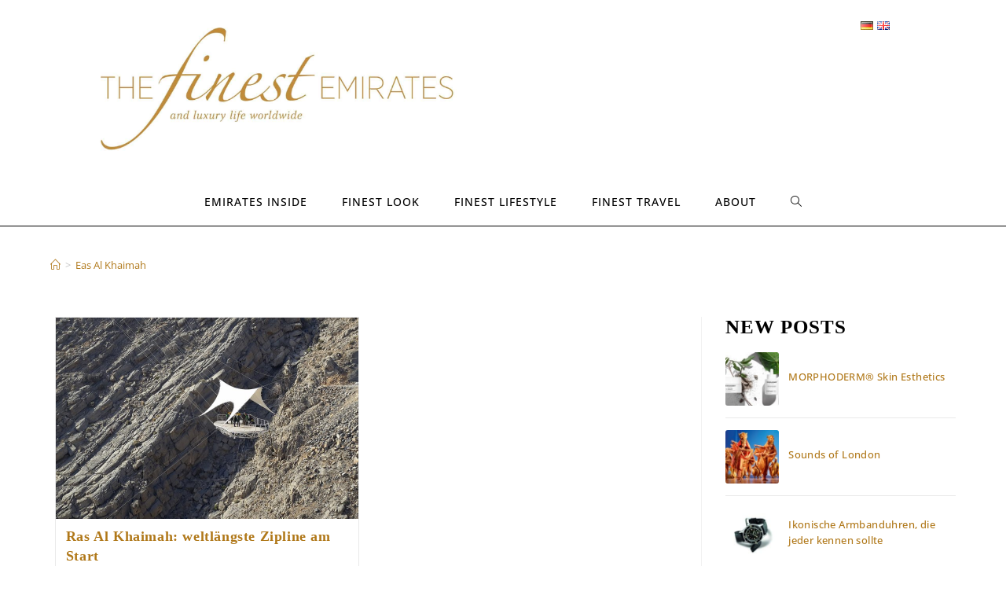

--- FILE ---
content_type: text/html; charset=UTF-8
request_url: https://thefinestemirates.com/de/tag/eas-al-khaimah/
body_size: 15920
content:
<!DOCTYPE html>
<html class="html" lang="de-DE">

<head>
	<meta charset="UTF-8">
	<link rel="profile" href="https://gmpg.org/xfn/11">

	<meta name='robots' content='index, follow, max-image-preview:large, max-snippet:-1, max-video-preview:-1' />

		<!-- Meta Tag Manager -->
		<meta name="author" content="The finest Emirates, DietzSchmitt Media GbR" />
		<meta name="google-site-verification" content="KCoMEGQkHE6pOR91szVJcoGyEkkaWxjv9OYAvB9z4e0" />
		<!-- / Meta Tag Manager -->
<meta name="viewport" content="width=device-width, initial-scale=1">
	<!-- This site is optimized with the Yoast SEO plugin v22.0 - https://yoast.com/wordpress/plugins/seo/ -->
	<title>Eas Al Khaimah Archive - The finest Emirates | Luxus-Magazin: Lifestyle &amp; Travel</title>
	<link rel="canonical" href="https://thefinestemirates.com/de/tag/eas-al-khaimah/" />
	<meta property="og:locale" content="de_DE" />
	<meta property="og:type" content="article" />
	<meta property="og:title" content="Eas Al Khaimah Archive - The finest Emirates | Luxus-Magazin: Lifestyle &amp; Travel" />
	<meta property="og:url" content="https://thefinestemirates.com/de/tag/eas-al-khaimah/" />
	<meta property="og:site_name" content="The finest Emirates | Luxus-Magazin: Lifestyle &amp; Travel" />
	<meta name="twitter:card" content="summary_large_image" />
	<script type="application/ld+json" class="yoast-schema-graph">{"@context":"https://schema.org","@graph":[{"@type":"CollectionPage","@id":"https://thefinestemirates.com/de/tag/eas-al-khaimah/","url":"https://thefinestemirates.com/de/tag/eas-al-khaimah/","name":"Eas Al Khaimah Archive - The finest Emirates | Luxus-Magazin: Lifestyle &amp; Travel","isPartOf":{"@id":"https://thefinestemirates.com/de/the-finest-emirates/#website"},"primaryImageOfPage":{"@id":"https://thefinestemirates.com/de/tag/eas-al-khaimah/#primaryimage"},"image":{"@id":"https://thefinestemirates.com/de/tag/eas-al-khaimah/#primaryimage"},"thumbnailUrl":"https://thefinestemirates.com/wp-content/uploads/2018/02/RAK-Zipline-2-e1517587199651.jpg","breadcrumb":{"@id":"https://thefinestemirates.com/de/tag/eas-al-khaimah/#breadcrumb"},"inLanguage":"de-DE"},{"@type":"ImageObject","inLanguage":"de-DE","@id":"https://thefinestemirates.com/de/tag/eas-al-khaimah/#primaryimage","url":"https://thefinestemirates.com/wp-content/uploads/2018/02/RAK-Zipline-2-e1517587199651.jpg","contentUrl":"https://thefinestemirates.com/wp-content/uploads/2018/02/RAK-Zipline-2-e1517587199651.jpg","width":900,"height":600},{"@type":"BreadcrumbList","@id":"https://thefinestemirates.com/de/tag/eas-al-khaimah/#breadcrumb","itemListElement":[{"@type":"ListItem","position":1,"name":"Startseite","item":"https://thefinestemirates.com/de/the-finest-emirates/"},{"@type":"ListItem","position":2,"name":"Eas Al Khaimah"}]},{"@type":"WebSite","@id":"https://thefinestemirates.com/de/the-finest-emirates/#website","url":"https://thefinestemirates.com/de/the-finest-emirates/","name":"The finest Emirates | Luxus-Magazin: Lifestyle &amp; Travel","description":"","publisher":{"@id":"https://thefinestemirates.com/de/the-finest-emirates/#organization"},"potentialAction":[{"@type":"SearchAction","target":{"@type":"EntryPoint","urlTemplate":"https://thefinestemirates.com/de/the-finest-emirates/?s={search_term_string}"},"query-input":"required name=search_term_string"}],"inLanguage":"de-DE"},{"@type":"Organization","@id":"https://thefinestemirates.com/de/the-finest-emirates/#organization","name":"The finest Emirates | Luxus-Magazin: Lifestyle &amp; Travel","url":"https://thefinestemirates.com/de/the-finest-emirates/","logo":{"@type":"ImageObject","inLanguage":"de-DE","@id":"https://thefinestemirates.com/de/the-finest-emirates/#/schema/logo/image/","url":"https://thefinestemirates.com/wp-content/uploads/2023/04/cropped-Logo_Neu.jpeg","contentUrl":"https://thefinestemirates.com/wp-content/uploads/2023/04/cropped-Logo_Neu.jpeg","width":3503,"height":1169,"caption":"The finest Emirates | Luxus-Magazin: Lifestyle &amp; Travel"},"image":{"@id":"https://thefinestemirates.com/de/the-finest-emirates/#/schema/logo/image/"}}]}</script>
	<!-- / Yoast SEO plugin. -->


<script>
window._wpemojiSettings = {"baseUrl":"https:\/\/s.w.org\/images\/core\/emoji\/15.0.3\/72x72\/","ext":".png","svgUrl":"https:\/\/s.w.org\/images\/core\/emoji\/15.0.3\/svg\/","svgExt":".svg","source":{"concatemoji":"https:\/\/thefinestemirates.com\/wp-includes\/js\/wp-emoji-release.min.js?ver=6.5.3"}};
/*! This file is auto-generated */
!function(i,n){var o,s,e;function c(e){try{var t={supportTests:e,timestamp:(new Date).valueOf()};sessionStorage.setItem(o,JSON.stringify(t))}catch(e){}}function p(e,t,n){e.clearRect(0,0,e.canvas.width,e.canvas.height),e.fillText(t,0,0);var t=new Uint32Array(e.getImageData(0,0,e.canvas.width,e.canvas.height).data),r=(e.clearRect(0,0,e.canvas.width,e.canvas.height),e.fillText(n,0,0),new Uint32Array(e.getImageData(0,0,e.canvas.width,e.canvas.height).data));return t.every(function(e,t){return e===r[t]})}function u(e,t,n){switch(t){case"flag":return n(e,"\ud83c\udff3\ufe0f\u200d\u26a7\ufe0f","\ud83c\udff3\ufe0f\u200b\u26a7\ufe0f")?!1:!n(e,"\ud83c\uddfa\ud83c\uddf3","\ud83c\uddfa\u200b\ud83c\uddf3")&&!n(e,"\ud83c\udff4\udb40\udc67\udb40\udc62\udb40\udc65\udb40\udc6e\udb40\udc67\udb40\udc7f","\ud83c\udff4\u200b\udb40\udc67\u200b\udb40\udc62\u200b\udb40\udc65\u200b\udb40\udc6e\u200b\udb40\udc67\u200b\udb40\udc7f");case"emoji":return!n(e,"\ud83d\udc26\u200d\u2b1b","\ud83d\udc26\u200b\u2b1b")}return!1}function f(e,t,n){var r="undefined"!=typeof WorkerGlobalScope&&self instanceof WorkerGlobalScope?new OffscreenCanvas(300,150):i.createElement("canvas"),a=r.getContext("2d",{willReadFrequently:!0}),o=(a.textBaseline="top",a.font="600 32px Arial",{});return e.forEach(function(e){o[e]=t(a,e,n)}),o}function t(e){var t=i.createElement("script");t.src=e,t.defer=!0,i.head.appendChild(t)}"undefined"!=typeof Promise&&(o="wpEmojiSettingsSupports",s=["flag","emoji"],n.supports={everything:!0,everythingExceptFlag:!0},e=new Promise(function(e){i.addEventListener("DOMContentLoaded",e,{once:!0})}),new Promise(function(t){var n=function(){try{var e=JSON.parse(sessionStorage.getItem(o));if("object"==typeof e&&"number"==typeof e.timestamp&&(new Date).valueOf()<e.timestamp+604800&&"object"==typeof e.supportTests)return e.supportTests}catch(e){}return null}();if(!n){if("undefined"!=typeof Worker&&"undefined"!=typeof OffscreenCanvas&&"undefined"!=typeof URL&&URL.createObjectURL&&"undefined"!=typeof Blob)try{var e="postMessage("+f.toString()+"("+[JSON.stringify(s),u.toString(),p.toString()].join(",")+"));",r=new Blob([e],{type:"text/javascript"}),a=new Worker(URL.createObjectURL(r),{name:"wpTestEmojiSupports"});return void(a.onmessage=function(e){c(n=e.data),a.terminate(),t(n)})}catch(e){}c(n=f(s,u,p))}t(n)}).then(function(e){for(var t in e)n.supports[t]=e[t],n.supports.everything=n.supports.everything&&n.supports[t],"flag"!==t&&(n.supports.everythingExceptFlag=n.supports.everythingExceptFlag&&n.supports[t]);n.supports.everythingExceptFlag=n.supports.everythingExceptFlag&&!n.supports.flag,n.DOMReady=!1,n.readyCallback=function(){n.DOMReady=!0}}).then(function(){return e}).then(function(){var e;n.supports.everything||(n.readyCallback(),(e=n.source||{}).concatemoji?t(e.concatemoji):e.wpemoji&&e.twemoji&&(t(e.twemoji),t(e.wpemoji)))}))}((window,document),window._wpemojiSettings);
</script>
<link rel='stylesheet' id='twb-open-sans-css' href='//thefinestemirates.com/wp-content/uploads/omgf/twb-open-sans/twb-open-sans.css?ver=1671037511' media='all' />
<link rel='stylesheet' id='twbbwg-global-css' href='https://thefinestemirates.com/wp-content/plugins/photo-gallery/booster/assets/css/global.css?ver=1.0.0' media='all' />
<style id='wp-emoji-styles-inline-css'>

	img.wp-smiley, img.emoji {
		display: inline !important;
		border: none !important;
		box-shadow: none !important;
		height: 1em !important;
		width: 1em !important;
		margin: 0 0.07em !important;
		vertical-align: -0.1em !important;
		background: none !important;
		padding: 0 !important;
	}
</style>
<link rel='stylesheet' id='wp-block-library-css' href='https://thefinestemirates.com/wp-includes/css/dist/block-library/style.min.css?ver=6.5.3' media='all' />
<style id='wp-block-library-theme-inline-css'>
.wp-block-audio figcaption{color:#555;font-size:13px;text-align:center}.is-dark-theme .wp-block-audio figcaption{color:#ffffffa6}.wp-block-audio{margin:0 0 1em}.wp-block-code{border:1px solid #ccc;border-radius:4px;font-family:Menlo,Consolas,monaco,monospace;padding:.8em 1em}.wp-block-embed figcaption{color:#555;font-size:13px;text-align:center}.is-dark-theme .wp-block-embed figcaption{color:#ffffffa6}.wp-block-embed{margin:0 0 1em}.blocks-gallery-caption{color:#555;font-size:13px;text-align:center}.is-dark-theme .blocks-gallery-caption{color:#ffffffa6}.wp-block-image figcaption{color:#555;font-size:13px;text-align:center}.is-dark-theme .wp-block-image figcaption{color:#ffffffa6}.wp-block-image{margin:0 0 1em}.wp-block-pullquote{border-bottom:4px solid;border-top:4px solid;color:currentColor;margin-bottom:1.75em}.wp-block-pullquote cite,.wp-block-pullquote footer,.wp-block-pullquote__citation{color:currentColor;font-size:.8125em;font-style:normal;text-transform:uppercase}.wp-block-quote{border-left:.25em solid;margin:0 0 1.75em;padding-left:1em}.wp-block-quote cite,.wp-block-quote footer{color:currentColor;font-size:.8125em;font-style:normal;position:relative}.wp-block-quote.has-text-align-right{border-left:none;border-right:.25em solid;padding-left:0;padding-right:1em}.wp-block-quote.has-text-align-center{border:none;padding-left:0}.wp-block-quote.is-large,.wp-block-quote.is-style-large,.wp-block-quote.is-style-plain{border:none}.wp-block-search .wp-block-search__label{font-weight:700}.wp-block-search__button{border:1px solid #ccc;padding:.375em .625em}:where(.wp-block-group.has-background){padding:1.25em 2.375em}.wp-block-separator.has-css-opacity{opacity:.4}.wp-block-separator{border:none;border-bottom:2px solid;margin-left:auto;margin-right:auto}.wp-block-separator.has-alpha-channel-opacity{opacity:1}.wp-block-separator:not(.is-style-wide):not(.is-style-dots){width:100px}.wp-block-separator.has-background:not(.is-style-dots){border-bottom:none;height:1px}.wp-block-separator.has-background:not(.is-style-wide):not(.is-style-dots){height:2px}.wp-block-table{margin:0 0 1em}.wp-block-table td,.wp-block-table th{word-break:normal}.wp-block-table figcaption{color:#555;font-size:13px;text-align:center}.is-dark-theme .wp-block-table figcaption{color:#ffffffa6}.wp-block-video figcaption{color:#555;font-size:13px;text-align:center}.is-dark-theme .wp-block-video figcaption{color:#ffffffa6}.wp-block-video{margin:0 0 1em}.wp-block-template-part.has-background{margin-bottom:0;margin-top:0;padding:1.25em 2.375em}
</style>
<style id='classic-theme-styles-inline-css'>
/*! This file is auto-generated */
.wp-block-button__link{color:#fff;background-color:#32373c;border-radius:9999px;box-shadow:none;text-decoration:none;padding:calc(.667em + 2px) calc(1.333em + 2px);font-size:1.125em}.wp-block-file__button{background:#32373c;color:#fff;text-decoration:none}
</style>
<style id='global-styles-inline-css'>
body{--wp--preset--color--black: #000000;--wp--preset--color--cyan-bluish-gray: #abb8c3;--wp--preset--color--white: #ffffff;--wp--preset--color--pale-pink: #f78da7;--wp--preset--color--vivid-red: #cf2e2e;--wp--preset--color--luminous-vivid-orange: #ff6900;--wp--preset--color--luminous-vivid-amber: #fcb900;--wp--preset--color--light-green-cyan: #7bdcb5;--wp--preset--color--vivid-green-cyan: #00d084;--wp--preset--color--pale-cyan-blue: #8ed1fc;--wp--preset--color--vivid-cyan-blue: #0693e3;--wp--preset--color--vivid-purple: #9b51e0;--wp--preset--gradient--vivid-cyan-blue-to-vivid-purple: linear-gradient(135deg,rgba(6,147,227,1) 0%,rgb(155,81,224) 100%);--wp--preset--gradient--light-green-cyan-to-vivid-green-cyan: linear-gradient(135deg,rgb(122,220,180) 0%,rgb(0,208,130) 100%);--wp--preset--gradient--luminous-vivid-amber-to-luminous-vivid-orange: linear-gradient(135deg,rgba(252,185,0,1) 0%,rgba(255,105,0,1) 100%);--wp--preset--gradient--luminous-vivid-orange-to-vivid-red: linear-gradient(135deg,rgba(255,105,0,1) 0%,rgb(207,46,46) 100%);--wp--preset--gradient--very-light-gray-to-cyan-bluish-gray: linear-gradient(135deg,rgb(238,238,238) 0%,rgb(169,184,195) 100%);--wp--preset--gradient--cool-to-warm-spectrum: linear-gradient(135deg,rgb(74,234,220) 0%,rgb(151,120,209) 20%,rgb(207,42,186) 40%,rgb(238,44,130) 60%,rgb(251,105,98) 80%,rgb(254,248,76) 100%);--wp--preset--gradient--blush-light-purple: linear-gradient(135deg,rgb(255,206,236) 0%,rgb(152,150,240) 100%);--wp--preset--gradient--blush-bordeaux: linear-gradient(135deg,rgb(254,205,165) 0%,rgb(254,45,45) 50%,rgb(107,0,62) 100%);--wp--preset--gradient--luminous-dusk: linear-gradient(135deg,rgb(255,203,112) 0%,rgb(199,81,192) 50%,rgb(65,88,208) 100%);--wp--preset--gradient--pale-ocean: linear-gradient(135deg,rgb(255,245,203) 0%,rgb(182,227,212) 50%,rgb(51,167,181) 100%);--wp--preset--gradient--electric-grass: linear-gradient(135deg,rgb(202,248,128) 0%,rgb(113,206,126) 100%);--wp--preset--gradient--midnight: linear-gradient(135deg,rgb(2,3,129) 0%,rgb(40,116,252) 100%);--wp--preset--font-size--small: 13px;--wp--preset--font-size--medium: 20px;--wp--preset--font-size--large: 36px;--wp--preset--font-size--x-large: 42px;--wp--preset--spacing--20: 0.44rem;--wp--preset--spacing--30: 0.67rem;--wp--preset--spacing--40: 1rem;--wp--preset--spacing--50: 1.5rem;--wp--preset--spacing--60: 2.25rem;--wp--preset--spacing--70: 3.38rem;--wp--preset--spacing--80: 5.06rem;--wp--preset--shadow--natural: 6px 6px 9px rgba(0, 0, 0, 0.2);--wp--preset--shadow--deep: 12px 12px 50px rgba(0, 0, 0, 0.4);--wp--preset--shadow--sharp: 6px 6px 0px rgba(0, 0, 0, 0.2);--wp--preset--shadow--outlined: 6px 6px 0px -3px rgba(255, 255, 255, 1), 6px 6px rgba(0, 0, 0, 1);--wp--preset--shadow--crisp: 6px 6px 0px rgba(0, 0, 0, 1);}:where(.is-layout-flex){gap: 0.5em;}:where(.is-layout-grid){gap: 0.5em;}body .is-layout-flex{display: flex;}body .is-layout-flex{flex-wrap: wrap;align-items: center;}body .is-layout-flex > *{margin: 0;}body .is-layout-grid{display: grid;}body .is-layout-grid > *{margin: 0;}:where(.wp-block-columns.is-layout-flex){gap: 2em;}:where(.wp-block-columns.is-layout-grid){gap: 2em;}:where(.wp-block-post-template.is-layout-flex){gap: 1.25em;}:where(.wp-block-post-template.is-layout-grid){gap: 1.25em;}.has-black-color{color: var(--wp--preset--color--black) !important;}.has-cyan-bluish-gray-color{color: var(--wp--preset--color--cyan-bluish-gray) !important;}.has-white-color{color: var(--wp--preset--color--white) !important;}.has-pale-pink-color{color: var(--wp--preset--color--pale-pink) !important;}.has-vivid-red-color{color: var(--wp--preset--color--vivid-red) !important;}.has-luminous-vivid-orange-color{color: var(--wp--preset--color--luminous-vivid-orange) !important;}.has-luminous-vivid-amber-color{color: var(--wp--preset--color--luminous-vivid-amber) !important;}.has-light-green-cyan-color{color: var(--wp--preset--color--light-green-cyan) !important;}.has-vivid-green-cyan-color{color: var(--wp--preset--color--vivid-green-cyan) !important;}.has-pale-cyan-blue-color{color: var(--wp--preset--color--pale-cyan-blue) !important;}.has-vivid-cyan-blue-color{color: var(--wp--preset--color--vivid-cyan-blue) !important;}.has-vivid-purple-color{color: var(--wp--preset--color--vivid-purple) !important;}.has-black-background-color{background-color: var(--wp--preset--color--black) !important;}.has-cyan-bluish-gray-background-color{background-color: var(--wp--preset--color--cyan-bluish-gray) !important;}.has-white-background-color{background-color: var(--wp--preset--color--white) !important;}.has-pale-pink-background-color{background-color: var(--wp--preset--color--pale-pink) !important;}.has-vivid-red-background-color{background-color: var(--wp--preset--color--vivid-red) !important;}.has-luminous-vivid-orange-background-color{background-color: var(--wp--preset--color--luminous-vivid-orange) !important;}.has-luminous-vivid-amber-background-color{background-color: var(--wp--preset--color--luminous-vivid-amber) !important;}.has-light-green-cyan-background-color{background-color: var(--wp--preset--color--light-green-cyan) !important;}.has-vivid-green-cyan-background-color{background-color: var(--wp--preset--color--vivid-green-cyan) !important;}.has-pale-cyan-blue-background-color{background-color: var(--wp--preset--color--pale-cyan-blue) !important;}.has-vivid-cyan-blue-background-color{background-color: var(--wp--preset--color--vivid-cyan-blue) !important;}.has-vivid-purple-background-color{background-color: var(--wp--preset--color--vivid-purple) !important;}.has-black-border-color{border-color: var(--wp--preset--color--black) !important;}.has-cyan-bluish-gray-border-color{border-color: var(--wp--preset--color--cyan-bluish-gray) !important;}.has-white-border-color{border-color: var(--wp--preset--color--white) !important;}.has-pale-pink-border-color{border-color: var(--wp--preset--color--pale-pink) !important;}.has-vivid-red-border-color{border-color: var(--wp--preset--color--vivid-red) !important;}.has-luminous-vivid-orange-border-color{border-color: var(--wp--preset--color--luminous-vivid-orange) !important;}.has-luminous-vivid-amber-border-color{border-color: var(--wp--preset--color--luminous-vivid-amber) !important;}.has-light-green-cyan-border-color{border-color: var(--wp--preset--color--light-green-cyan) !important;}.has-vivid-green-cyan-border-color{border-color: var(--wp--preset--color--vivid-green-cyan) !important;}.has-pale-cyan-blue-border-color{border-color: var(--wp--preset--color--pale-cyan-blue) !important;}.has-vivid-cyan-blue-border-color{border-color: var(--wp--preset--color--vivid-cyan-blue) !important;}.has-vivid-purple-border-color{border-color: var(--wp--preset--color--vivid-purple) !important;}.has-vivid-cyan-blue-to-vivid-purple-gradient-background{background: var(--wp--preset--gradient--vivid-cyan-blue-to-vivid-purple) !important;}.has-light-green-cyan-to-vivid-green-cyan-gradient-background{background: var(--wp--preset--gradient--light-green-cyan-to-vivid-green-cyan) !important;}.has-luminous-vivid-amber-to-luminous-vivid-orange-gradient-background{background: var(--wp--preset--gradient--luminous-vivid-amber-to-luminous-vivid-orange) !important;}.has-luminous-vivid-orange-to-vivid-red-gradient-background{background: var(--wp--preset--gradient--luminous-vivid-orange-to-vivid-red) !important;}.has-very-light-gray-to-cyan-bluish-gray-gradient-background{background: var(--wp--preset--gradient--very-light-gray-to-cyan-bluish-gray) !important;}.has-cool-to-warm-spectrum-gradient-background{background: var(--wp--preset--gradient--cool-to-warm-spectrum) !important;}.has-blush-light-purple-gradient-background{background: var(--wp--preset--gradient--blush-light-purple) !important;}.has-blush-bordeaux-gradient-background{background: var(--wp--preset--gradient--blush-bordeaux) !important;}.has-luminous-dusk-gradient-background{background: var(--wp--preset--gradient--luminous-dusk) !important;}.has-pale-ocean-gradient-background{background: var(--wp--preset--gradient--pale-ocean) !important;}.has-electric-grass-gradient-background{background: var(--wp--preset--gradient--electric-grass) !important;}.has-midnight-gradient-background{background: var(--wp--preset--gradient--midnight) !important;}.has-small-font-size{font-size: var(--wp--preset--font-size--small) !important;}.has-medium-font-size{font-size: var(--wp--preset--font-size--medium) !important;}.has-large-font-size{font-size: var(--wp--preset--font-size--large) !important;}.has-x-large-font-size{font-size: var(--wp--preset--font-size--x-large) !important;}
.wp-block-navigation a:where(:not(.wp-element-button)){color: inherit;}
:where(.wp-block-post-template.is-layout-flex){gap: 1.25em;}:where(.wp-block-post-template.is-layout-grid){gap: 1.25em;}
:where(.wp-block-columns.is-layout-flex){gap: 2em;}:where(.wp-block-columns.is-layout-grid){gap: 2em;}
.wp-block-pullquote{font-size: 1.5em;line-height: 1.6;}
</style>
<link rel='stylesheet' id='bwg_fonts-css' href='https://thefinestemirates.com/wp-content/plugins/photo-gallery/css/bwg-fonts/fonts.css?ver=0.0.1' media='all' />
<link rel='stylesheet' id='sumoselect-css' href='https://thefinestemirates.com/wp-content/plugins/photo-gallery/css/sumoselect.min.css?ver=3.4.6' media='all' />
<link rel='stylesheet' id='mCustomScrollbar-css' href='https://thefinestemirates.com/wp-content/plugins/photo-gallery/css/jquery.mCustomScrollbar.min.css?ver=3.1.5' media='all' />
<link rel='stylesheet' id='bwg_frontend-css' href='https://thefinestemirates.com/wp-content/plugins/photo-gallery/css/styles.min.css?ver=1.8.20' media='all' />
<link rel='stylesheet' id='parent-style-css' href='https://thefinestemirates.com/wp-content/themes/oceanwp/style.css?ver=6.5.3' media='all' />
<link rel='stylesheet' id='child-theme-css-css' href='https://thefinestemirates.com/wp-content/themes/oceanwp-child/style.css?ver=6.5.3' media='all' />
<link rel='stylesheet' id='font-awesome-css' href='https://thefinestemirates.com/wp-content/themes/oceanwp/assets/fonts/fontawesome/css/all.min.css?ver=5.15.1' media='all' />
<link rel='stylesheet' id='simple-line-icons-css' href='https://thefinestemirates.com/wp-content/themes/oceanwp/assets/css/third/simple-line-icons.min.css?ver=2.4.0' media='all' />
<link rel='stylesheet' id='oceanwp-style-css' href='https://thefinestemirates.com/wp-content/themes/oceanwp/assets/css/style.min.css?ver=1.0' media='all' />
<link rel='stylesheet' id='oe-widgets-style-css' href='https://thefinestemirates.com/wp-content/plugins/ocean-extra/assets/css/widgets.css?ver=6.5.3' media='all' />
<link rel='stylesheet' id='myStyleSheets-css' href='https://thefinestemirates.com/wp-content/plugins/wp-latest-posts/css/wplp_front.css?ver=5.0.6' media='all' />
<!--n2css--><script src="https://thefinestemirates.com/wp-includes/js/jquery/jquery.min.js?ver=3.7.1" id="jquery-core-js"></script>
<script src="https://thefinestemirates.com/wp-includes/js/jquery/jquery-migrate.min.js?ver=3.4.1" id="jquery-migrate-js"></script>
<script src="https://thefinestemirates.com/wp-content/plugins/photo-gallery/booster/assets/js/circle-progress.js?ver=1.2.2" id="twbbwg-circle-js"></script>
<script id="twbbwg-global-js-extra">
var twb = {"nonce":"830c06cea2","ajax_url":"https:\/\/thefinestemirates.com\/wp-admin\/admin-ajax.php","plugin_url":"https:\/\/thefinestemirates.com\/wp-content\/plugins\/photo-gallery\/booster","href":"https:\/\/thefinestemirates.com\/wp-admin\/admin.php?page=twbbwg_photo-gallery"};
var twb = {"nonce":"830c06cea2","ajax_url":"https:\/\/thefinestemirates.com\/wp-admin\/admin-ajax.php","plugin_url":"https:\/\/thefinestemirates.com\/wp-content\/plugins\/photo-gallery\/booster","href":"https:\/\/thefinestemirates.com\/wp-admin\/admin.php?page=twbbwg_photo-gallery"};
</script>
<script src="https://thefinestemirates.com/wp-content/plugins/photo-gallery/booster/assets/js/global.js?ver=1.0.0" id="twbbwg-global-js"></script>
<script src="https://thefinestemirates.com/wp-content/plugins/photo-gallery/js/jquery.sumoselect.min.js?ver=3.4.6" id="sumoselect-js"></script>
<script src="https://thefinestemirates.com/wp-content/plugins/photo-gallery/js/tocca.min.js?ver=2.0.9" id="bwg_mobile-js"></script>
<script src="https://thefinestemirates.com/wp-content/plugins/photo-gallery/js/jquery.mCustomScrollbar.concat.min.js?ver=3.1.5" id="mCustomScrollbar-js"></script>
<script src="https://thefinestemirates.com/wp-content/plugins/photo-gallery/js/jquery.fullscreen.min.js?ver=0.6.0" id="jquery-fullscreen-js"></script>
<script id="bwg_frontend-js-extra">
var bwg_objectsL10n = {"bwg_field_required":"field is required.","bwg_mail_validation":"Dies ist keine g\u00fcltige E-Mail-Adresse.","bwg_search_result":"Es gibt keine Bilder, die ihrer Suche entsprechen.","bwg_select_tag":"Select Tag","bwg_order_by":"Order By","bwg_search":"Suchen","bwg_show_ecommerce":"Show Ecommerce","bwg_hide_ecommerce":"Hide Ecommerce","bwg_show_comments":"Kommentare anzeigen ","bwg_hide_comments":"Kommentare ausblenden ","bwg_restore":"Wiederherstellen","bwg_maximize":"Maximieren","bwg_fullscreen":"Vollbild","bwg_exit_fullscreen":"Vollbildmodus beenden","bwg_search_tag":"SEARCH...","bwg_tag_no_match":"No tags found","bwg_all_tags_selected":"All tags selected","bwg_tags_selected":"tags selected","play":"Wiedergabe","pause":"Pause","is_pro":"","bwg_play":"Wiedergabe","bwg_pause":"Pause","bwg_hide_info":"Info ausblenden","bwg_show_info":"Info anzeigen","bwg_hide_rating":"Bewertung ausblenden","bwg_show_rating":"Bewertung anzeigen","ok":"Ok","cancel":"Abbrechen","select_all":"Alle ausw\u00e4hlen","lazy_load":"0","lazy_loader":"https:\/\/thefinestemirates.com\/wp-content\/plugins\/photo-gallery\/images\/ajax_loader.png","front_ajax":"0","bwg_tag_see_all":"see all tags","bwg_tag_see_less":"see less tags"};
</script>
<script src="https://thefinestemirates.com/wp-content/plugins/photo-gallery/js/scripts.min.js?ver=1.8.20" id="bwg_frontend-js"></script>
<link rel="https://api.w.org/" href="https://thefinestemirates.com/wp-json/" /><link rel="alternate" type="application/json" href="https://thefinestemirates.com/wp-json/wp/v2/tags/5250" /><link rel="EditURI" type="application/rsd+xml" title="RSD" href="https://thefinestemirates.com/xmlrpc.php?rsd" />
<meta name="generator" content="WordPress 6.5.3" />
<meta name="generator" content="Elementor 3.19.2; features: e_optimized_assets_loading, e_optimized_css_loading, additional_custom_breakpoints, block_editor_assets_optimize, e_image_loading_optimization; settings: css_print_method-external, google_font-enabled, font_display-swap">
<link rel="icon" href="https://thefinestemirates.com/wp-content/uploads/2015/10/logo-klein-150x150.jpg" sizes="32x32" />
<link rel="icon" href="https://thefinestemirates.com/wp-content/uploads/2015/10/logo-klein-300x300.jpg" sizes="192x192" />
<link rel="apple-touch-icon" href="https://thefinestemirates.com/wp-content/uploads/2015/10/logo-klein-300x300.jpg" />
<meta name="msapplication-TileImage" content="https://thefinestemirates.com/wp-content/uploads/2015/10/logo-klein-300x300.jpg" />
		<style id="wp-custom-css">
			/** Start Block Kit CSS:144-3-3a7d335f39a8579c20cdf02f8d462582 **/.envato-block__preview{overflow:visible}/* Envato Kit 141 Custom Styles - Applied to the element under Advanced */.elementor-headline-animation-type-drop-in .elementor-headline-dynamic-wrapper{text-align:center}.envato-kit-141-top-0 h1,.envato-kit-141-top-0 h2,.envato-kit-141-top-0 h3,.envato-kit-141-top-0 h4,.envato-kit-141-top-0 h5,.envato-kit-141-top-0 h6,.envato-kit-141-top-0 p{margin-top:0}.envato-kit-141-newsletter-inline .elementor-field-textual.elementor-size-md{padding-left:1.5rem;padding-right:1.5rem}.envato-kit-141-bottom-0 p{margin-bottom:0}.envato-kit-141-bottom-8 .elementor-price-list .elementor-price-list-item .elementor-price-list-header{margin-bottom:.5rem}.envato-kit-141.elementor-widget-testimonial-carousel.elementor-pagination-type-bullets .swiper-container{padding-bottom:52px}.envato-kit-141-display-inline{display:inline-block}.envato-kit-141 .elementor-slick-slider ul.slick-dots{bottom:-40px}/** End Block Kit CSS:144-3-3a7d335f39a8579c20cdf02f8d462582 **/		</style>
		<!-- OceanWP CSS -->
<style type="text/css">
.page-header{background-color:#ffffff}/* General CSS */a{color:#b07819}a .owp-icon use{stroke:#b07819}a:hover{color:#a5a5a5}a:hover .owp-icon use{stroke:#a5a5a5}.page-header,.has-transparent-header .page-header{padding:0}.page-header .page-header-title,.page-header.background-image-page-header .page-header-title{color:#ffffff}body .theme-button,body input[type="submit"],body button[type="submit"],body button,body .button,body div.wpforms-container-full .wpforms-form input[type=submit],body div.wpforms-container-full .wpforms-form button[type=submit],body div.wpforms-container-full .wpforms-form .wpforms-page-button{background-color:#3c3c3c}body .theme-button:hover,body input[type="submit"]:hover,body button[type="submit"]:hover,body button:hover,body .button:hover,body div.wpforms-container-full .wpforms-form input[type=submit]:hover,body div.wpforms-container-full .wpforms-form input[type=submit]:active,body div.wpforms-container-full .wpforms-form button[type=submit]:hover,body div.wpforms-container-full .wpforms-form button[type=submit]:active,body div.wpforms-container-full .wpforms-form .wpforms-page-button:hover,body div.wpforms-container-full .wpforms-form .wpforms-page-button:active{background-color:#3c3c3c}/* Blog CSS */.blog-entry.thumbnail-entry .blog-entry-category a{color:#3c3c3c}.blog-entry.thumbnail-entry .blog-entry-category a:hover{color:#a5a5a5}/* Header CSS */#site-header{border-color:#000000}#site-header.medium-header #site-navigation-wrap,#site-header.medium-header .oceanwp-mobile-menu-icon,.is-sticky #site-header.medium-header.is-transparent #site-navigation-wrap,.is-sticky #site-header.medium-header.is-transparent .oceanwp-mobile-menu-icon,#site-header.medium-header.is-transparent .is-sticky #site-navigation-wrap,#site-header.medium-header.is-transparent .is-sticky .oceanwp-mobile-menu-icon{background-color:#ffffff}#site-header.medium-header #medium-searchform .search-bg{background-color:#ffffff}#site-header.has-header-media .overlay-header-media{background-color:rgba(0,0,0,0.5)}#site-logo #site-logo-inner a img,#site-header.center-header #site-navigation-wrap .middle-site-logo a img{max-width:500px}#site-header #site-logo #site-logo-inner a img,#site-header.center-header #site-navigation-wrap .middle-site-logo a img{max-height:500px}.effect-one #site-navigation-wrap .dropdown-menu >li >a.menu-link >span:after,.effect-three #site-navigation-wrap .dropdown-menu >li >a.menu-link >span:after,.effect-five #site-navigation-wrap .dropdown-menu >li >a.menu-link >span:before,.effect-five #site-navigation-wrap .dropdown-menu >li >a.menu-link >span:after,.effect-nine #site-navigation-wrap .dropdown-menu >li >a.menu-link >span:before,.effect-nine #site-navigation-wrap .dropdown-menu >li >a.menu-link >span:after{background-color:#3c3c3c}.effect-four #site-navigation-wrap .dropdown-menu >li >a.menu-link >span:before,.effect-four #site-navigation-wrap .dropdown-menu >li >a.menu-link >span:after,.effect-seven #site-navigation-wrap .dropdown-menu >li >a.menu-link:hover >span:after,.effect-seven #site-navigation-wrap .dropdown-menu >li.sfHover >a.menu-link >span:after{color:#3c3c3c}.effect-seven #site-navigation-wrap .dropdown-menu >li >a.menu-link:hover >span:after,.effect-seven #site-navigation-wrap .dropdown-menu >li.sfHover >a.menu-link >span:after{text-shadow:10px 0 #3c3c3c,-10px 0 #3c3c3c}.effect-two #site-navigation-wrap .dropdown-menu >li >a.menu-link >span:after,.effect-eight #site-navigation-wrap .dropdown-menu >li >a.menu-link >span:before,.effect-eight #site-navigation-wrap .dropdown-menu >li >a.menu-link >span:after{background-color:#3c3c3c}.effect-six #site-navigation-wrap .dropdown-menu >li >a.menu-link >span:before,.effect-six #site-navigation-wrap .dropdown-menu >li >a.menu-link >span:after{border-color:#3c3c3c}.effect-ten #site-navigation-wrap .dropdown-menu >li >a.menu-link:hover >span,.effect-ten #site-navigation-wrap .dropdown-menu >li.sfHover >a.menu-link >span{-webkit-box-shadow:0 0 10px 4px #3c3c3c;-moz-box-shadow:0 0 10px 4px #3c3c3c;box-shadow:0 0 10px 4px #3c3c3c}#site-navigation-wrap .dropdown-menu >li >a,.oceanwp-mobile-menu-icon a,#searchform-header-replace-close{color:#000000}#site-navigation-wrap .dropdown-menu >li >a .owp-icon use,.oceanwp-mobile-menu-icon a .owp-icon use,#searchform-header-replace-close .owp-icon use{stroke:#000000}#site-navigation-wrap .dropdown-menu >li >a:hover,.oceanwp-mobile-menu-icon a:hover,#searchform-header-replace-close:hover{color:#000000}#site-navigation-wrap .dropdown-menu >li >a:hover .owp-icon use,.oceanwp-mobile-menu-icon a:hover .owp-icon use,#searchform-header-replace-close:hover .owp-icon use{stroke:#000000}#site-navigation-wrap .dropdown-menu >.current-menu-item >a,#site-navigation-wrap .dropdown-menu >.current-menu-ancestor >a,#site-navigation-wrap .dropdown-menu >.current-menu-item >a:hover,#site-navigation-wrap .dropdown-menu >.current-menu-ancestor >a:hover{color:#ffffff}#site-navigation-wrap .dropdown-menu >li >a:hover,#site-navigation-wrap .dropdown-menu >li.sfHover >a{background-color:#ffffff}#site-navigation-wrap .dropdown-menu >.current-menu-item >a,#site-navigation-wrap .dropdown-menu >.current-menu-ancestor >a,#site-navigation-wrap .dropdown-menu >.current-menu-item >a:hover,#site-navigation-wrap .dropdown-menu >.current-menu-ancestor >a:hover{background-color:#000000}.dropdown-menu .sub-menu{min-width:30px}.dropdown-menu ul li.menu-item,.navigation >ul >li >ul.megamenu.sub-menu >li,.navigation .megamenu li ul.sub-menu{border-color:#ffffff}.dropdown-menu ul li a.menu-link{color:#000000}.dropdown-menu ul li a.menu-link .owp-icon use{stroke:#000000}.dropdown-menu ul li a.menu-link:hover{color:#ffffff}.dropdown-menu ul li a.menu-link:hover .owp-icon use{stroke:#ffffff}.dropdown-menu ul li a.menu-link:hover{background-color:#3c3c3c}.dropdown-menu ul >.current-menu-item >a.menu-link{color:#000000}.navigation li.mega-cat .mega-cat-title{background-color:#ffffff}.navigation li.mega-cat ul li .mega-post-title a{color:#ffffff}.navigation li.mega-cat ul li .mega-post-title a:hover{color:#a5a5a5}body .sidr a,body .sidr-class-dropdown-toggle,#mobile-dropdown ul li a,#mobile-dropdown ul li a .dropdown-toggle,#mobile-fullscreen ul li a,#mobile-fullscreen .oceanwp-social-menu.simple-social ul li a{color:#000000}#mobile-fullscreen a.close .close-icon-inner,#mobile-fullscreen a.close .close-icon-inner::after{background-color:#000000}body .sidr a:hover,body .sidr-class-dropdown-toggle:hover,body .sidr-class-dropdown-toggle .fa,body .sidr-class-menu-item-has-children.active >a,body .sidr-class-menu-item-has-children.active >a >.sidr-class-dropdown-toggle,#mobile-dropdown ul li a:hover,#mobile-dropdown ul li a .dropdown-toggle:hover,#mobile-dropdown .menu-item-has-children.active >a,#mobile-dropdown .menu-item-has-children.active >a >.dropdown-toggle,#mobile-fullscreen ul li a:hover,#mobile-fullscreen .oceanwp-social-menu.simple-social ul li a:hover{color:#a5a5a5}#mobile-fullscreen a.close:hover .close-icon-inner,#mobile-fullscreen a.close:hover .close-icon-inner::after{background-color:#a5a5a5}/* Footer Widgets CSS */#footer-widgets{padding:50px 0 50px 0}#footer-widgets,#footer-widgets p,#footer-widgets li a:before,#footer-widgets .contact-info-widget span.oceanwp-contact-title,#footer-widgets .recent-posts-date,#footer-widgets .recent-posts-comments,#footer-widgets .widget-recent-posts-icons li .fa{color:#ffffff}#footer-widgets .footer-box a:hover,#footer-widgets a:hover{color:#b07819}/* Footer Bottom CSS */#footer-bottom{background-color:#000000}#footer-bottom a:hover,#footer-bottom #footer-bottom-menu a:hover{color:#b07819}/* Typography CSS */h1,h2,h3,h4,h5,h6,.theme-heading,.widget-title,.oceanwp-widget-recent-posts-title,.comment-reply-title,.entry-title,.sidebar-box .widget-title{font-family:Arial,Helvetica,sans-serif;color:#000000}h4{font-size:22px}#site-navigation-wrap .dropdown-menu >li >a,#site-header.full_screen-header .fs-dropdown-menu >li >a,#site-header.top-header #site-navigation-wrap .dropdown-menu >li >a,#site-header.center-header #site-navigation-wrap .dropdown-menu >li >a,#site-header.medium-header #site-navigation-wrap .dropdown-menu >li >a,.oceanwp-mobile-menu-icon a{font-weight:500;font-size:14px}.dropdown-menu ul li a.menu-link,#site-header.full_screen-header .fs-dropdown-menu ul.sub-menu li a{line-height:0.3}.page-header .page-subheading{color:#000000}
</style></head>

<body class="archive tag tag-eas-al-khaimah tag-5250 wp-custom-logo wp-embed-responsive oceanwp-theme dropdown-mobile medium-header-style default-breakpoint has-sidebar content-right-sidebar has-breadcrumbs has-blog-grid elementor-default elementor-kit-9137" itemscope="itemscope" itemtype="https://schema.org/Blog">

	
	
	<div id="outer-wrap" class="site clr">

		<a class="skip-link screen-reader-text" href="#main">Zum Inhalt springen</a>

		
		<div id="wrap" class="clr">

							<div id="header-widget-area" class="chw-widget-area widget-area" role="complementary">
					<div class="chw-widget"><ul>
	<li class="lang-item lang-item-1557 lang-item-de current-lang lang-item-first"><a  lang="de-DE" hreflang="de-DE" href="https://thefinestemirates.com/de/tag/eas-al-khaimah/"><img loading="lazy" src="[data-uri]" alt="Deutsch" width="16" height="11" style="width: 16px; height: 11px;" /></a></li>
	<li class="lang-item lang-item-1554 lang-item-en no-translation"><a  lang="en-US" hreflang="en-US" href="https://thefinestemirates.com/en/the-finest-emirates-en/"><img loading="lazy" src="[data-uri]" alt="English" width="16" height="11" style="width: 16px; height: 11px;" /></a></li>
</ul>
</div>				</div>

			


			
<header id="site-header" class="medium-header hidden-menu effect-three clr" data-height="74" itemscope="itemscope" itemtype="https://schema.org/WPHeader" role="banner">

	
		

<div id="site-header-inner" class="clr">

	
		<div class="top-header-wrap clr">
			<div class="container clr">
				<div class="top-header-inner clr">

					
						<div class="top-col clr col-1 logo-col">

							

<div id="site-logo" class="clr" itemscope itemtype="https://schema.org/Brand" >

	
	<div id="site-logo-inner" class="clr">

		<a href="https://thefinestemirates.com/de/the-finest-emirates/" class="custom-logo-link" rel="home"><img loading="lazy" width="3503" height="1169" src="https://thefinestemirates.com/wp-content/uploads/2023/04/cropped-Logo_Neu.jpeg" class="custom-logo" alt="The finest Emirates | Luxus-Magazin: Lifestyle &amp; Travel" decoding="async" srcset="https://thefinestemirates.com/wp-content/uploads/2023/04/cropped-Logo_Neu.jpeg 3503w, https://thefinestemirates.com/wp-content/uploads/2023/04/cropped-Logo_Neu-300x100.jpeg 300w, https://thefinestemirates.com/wp-content/uploads/2023/04/cropped-Logo_Neu-1024x342.jpeg 1024w, https://thefinestemirates.com/wp-content/uploads/2023/04/cropped-Logo_Neu-768x256.jpeg 768w, https://thefinestemirates.com/wp-content/uploads/2023/04/cropped-Logo_Neu-1536x513.jpeg 1536w, https://thefinestemirates.com/wp-content/uploads/2023/04/cropped-Logo_Neu-2048x683.jpeg 2048w" sizes="(max-width: 3503px) 100vw, 3503px" /></a>
	</div><!-- #site-logo-inner -->

	
	
</div><!-- #site-logo -->


						</div>

						
						<div class="top-col clr col-2">

							
						</div>

						
				</div>
			</div>
		</div>

		
	<div class="bottom-header-wrap clr">

					<div id="site-navigation-wrap" class="no-top-border clr center-menu">
			
			
							<div class="container clr">
				
			<nav id="site-navigation" class="navigation main-navigation clr" itemscope="itemscope" itemtype="https://schema.org/SiteNavigationElement" role="navigation" >

				<ul id="menu-main" class="main-menu dropdown-menu sf-menu"><li id="menu-item-1443" class="menu-item menu-item-type-taxonomy menu-item-object-category menu-item-1443"><a href="https://thefinestemirates.com/de/category/emirates-inside/" class="menu-link"><span class="text-wrap">Emirates Inside</span></a></li><li id="menu-item-5550" class="menu-item menu-item-type-custom menu-item-object-custom menu-item-has-children dropdown menu-item-5550"><a class="menu-link"><span class="text-wrap">Finest Look</span></a>
<ul class="sub-menu">
	<li id="menu-item-1455" class="menu-item menu-item-type-taxonomy menu-item-object-category menu-item-1455"><a href="https://thefinestemirates.com/de/category/beauty/" class="menu-link"><span class="text-wrap">Beauty</span></a></li>	<li id="menu-item-1456" class="menu-item menu-item-type-taxonomy menu-item-object-category menu-item-1456"><a href="https://thefinestemirates.com/de/category/mens-world/" class="menu-link"><span class="text-wrap">Men&#8217;s World</span></a></li>	<li id="menu-item-1593" class="menu-item menu-item-type-taxonomy menu-item-object-category menu-item-1593"><a href="https://thefinestemirates.com/de/category/fashion/" class="menu-link"><span class="text-wrap">Fashion</span></a></li></ul>
</li><li id="menu-item-5548" class="menu-item menu-item-type-custom menu-item-object-custom menu-item-has-children dropdown menu-item-5548"><a class="menu-link"><span class="text-wrap">Finest Lifestyle</span></a>
<ul class="sub-menu">
	<li id="menu-item-1452" class="menu-item menu-item-type-taxonomy menu-item-object-category menu-item-1452"><a href="https://thefinestemirates.com/de/category/nice-to-have/" class="menu-link"><span class="text-wrap">Nice to have</span></a></li>	<li id="menu-item-1460" class="menu-item menu-item-type-taxonomy menu-item-object-category menu-item-1460"><a href="https://thefinestemirates.com/de/category/enjoy/" class="menu-link"><span class="text-wrap">Enjoy</span></a></li>	<li id="menu-item-1458" class="menu-item menu-item-type-taxonomy menu-item-object-category menu-item-1458"><a href="https://thefinestemirates.com/de/category/sport/" class="menu-link"><span class="text-wrap">Sport</span></a></li></ul>
</li><li id="menu-item-5549" class="menu-item menu-item-type-custom menu-item-object-custom menu-item-has-children dropdown menu-item-5549"><a class="menu-link"><span class="text-wrap">Finest Travel</span></a>
<ul class="sub-menu">
	<li id="menu-item-1802" class="menu-item menu-item-type-taxonomy menu-item-object-category menu-item-1802"><a href="https://thefinestemirates.com/de/category/vae/" class="menu-link"><span class="text-wrap">VAE</span></a></li>	<li id="menu-item-1804" class="menu-item menu-item-type-taxonomy menu-item-object-category menu-item-1804"><a href="https://thefinestemirates.com/de/category/europa/" class="menu-link"><span class="text-wrap">Europa</span></a></li>	<li id="menu-item-1803" class="menu-item menu-item-type-taxonomy menu-item-object-category menu-item-1803"><a href="https://thefinestemirates.com/de/category/worldwide/" class="menu-link"><span class="text-wrap">Worldwide</span></a></li></ul>
</li><li id="menu-item-10372" class="menu-item menu-item-type-post_type menu-item-object-page menu-item-10372"><a href="https://thefinestemirates.com/de/about/" class="menu-link"><span class="text-wrap">About</span></a></li><li class="search-toggle-li" ><a href="https://thefinestemirates.com/#" class="site-search-toggle search-dropdown-toggle"><span class="screen-reader-text">Toggle website search</span><i class=" icon-magnifier" aria-hidden="true" role="img"></i></a></li></ul>
<div id="searchform-dropdown" class="header-searchform-wrap clr" >
	
<form aria-label="Search this website" role="search" method="get" class="searchform" action="https://thefinestemirates.com/de/">	
	<input aria-label="Insert search query" type="search" id="ocean-search-form-1" class="field" autocomplete="off" placeholder="Suche" name="s">
		<input type="hidden" name="lang" value="de" /></form>
</div><!-- #searchform-dropdown -->

			</nav><!-- #site-navigation -->

							</div>
				
			
					</div><!-- #site-navigation-wrap -->
			
		
	
		
	
	<div class="oceanwp-mobile-menu-icon clr mobile-right">

		
		
		
		<a href="https://thefinestemirates.com/#mobile-menu-toggle" class="mobile-menu"  aria-label="Mobiles Menü">
							<i class="fa fa-bars" aria-hidden="true"></i>
								<span class="oceanwp-text">Menü</span>
				<span class="oceanwp-close-text">Schließen</span>
						</a>

		
		
		
	</div><!-- #oceanwp-mobile-menu-navbar -->

	

		
<div id="mobile-dropdown" class="clr" >

	<nav class="clr" itemscope="itemscope" itemtype="https://schema.org/SiteNavigationElement">

		<ul id="menu-main-1" class="menu"><li class="menu-item menu-item-type-taxonomy menu-item-object-category menu-item-1443"><a href="https://thefinestemirates.com/de/category/emirates-inside/">Emirates Inside</a></li>
<li class="menu-item menu-item-type-custom menu-item-object-custom menu-item-has-children menu-item-5550"><a>Finest Look</a>
<ul class="sub-menu">
	<li class="menu-item menu-item-type-taxonomy menu-item-object-category menu-item-1455"><a href="https://thefinestemirates.com/de/category/beauty/">Beauty</a></li>
	<li class="menu-item menu-item-type-taxonomy menu-item-object-category menu-item-1456"><a href="https://thefinestemirates.com/de/category/mens-world/">Men&#8217;s World</a></li>
	<li class="menu-item menu-item-type-taxonomy menu-item-object-category menu-item-1593"><a href="https://thefinestemirates.com/de/category/fashion/">Fashion</a></li>
</ul>
</li>
<li class="menu-item menu-item-type-custom menu-item-object-custom menu-item-has-children menu-item-5548"><a>Finest Lifestyle</a>
<ul class="sub-menu">
	<li class="menu-item menu-item-type-taxonomy menu-item-object-category menu-item-1452"><a href="https://thefinestemirates.com/de/category/nice-to-have/">Nice to have</a></li>
	<li class="menu-item menu-item-type-taxonomy menu-item-object-category menu-item-1460"><a href="https://thefinestemirates.com/de/category/enjoy/">Enjoy</a></li>
	<li class="menu-item menu-item-type-taxonomy menu-item-object-category menu-item-1458"><a href="https://thefinestemirates.com/de/category/sport/">Sport</a></li>
</ul>
</li>
<li class="menu-item menu-item-type-custom menu-item-object-custom menu-item-has-children menu-item-5549"><a>Finest Travel</a>
<ul class="sub-menu">
	<li class="menu-item menu-item-type-taxonomy menu-item-object-category menu-item-1802"><a href="https://thefinestemirates.com/de/category/vae/">VAE</a></li>
	<li class="menu-item menu-item-type-taxonomy menu-item-object-category menu-item-1804"><a href="https://thefinestemirates.com/de/category/europa/">Europa</a></li>
	<li class="menu-item menu-item-type-taxonomy menu-item-object-category menu-item-1803"><a href="https://thefinestemirates.com/de/category/worldwide/">Worldwide</a></li>
</ul>
</li>
<li class="menu-item menu-item-type-post_type menu-item-object-page menu-item-10372"><a href="https://thefinestemirates.com/de/about/">About</a></li>
<li class="search-toggle-li" ><a href="https://thefinestemirates.com/#" class="site-search-toggle search-dropdown-toggle"><span class="screen-reader-text">Toggle website search</span><i class=" icon-magnifier" aria-hidden="true" role="img"></i></a></li></ul>
<div id="mobile-menu-search" class="clr">
	<form aria-label="Search this website" method="get" action="https://thefinestemirates.com/de/the-finest-emirates/" class="mobile-searchform">
		<input aria-label="Insert search query" value="" class="field" id="ocean-mobile-search-2" type="search" name="s" autocomplete="off" placeholder="Suche" />
		<button aria-label="Suche abschicken" type="submit" class="searchform-submit">
			<i class=" icon-magnifier" aria-hidden="true" role="img"></i>		</button>
				<input type="hidden" name="lang" value="de" />	</form>
</div><!-- .mobile-menu-search -->

	</nav>

</div>

	</div>

</div><!-- #site-header-inner -->


		
		
</header><!-- #site-header -->


			
			<main id="main" class="site-main clr"   role="main">

				

<header class="page-header">

	
	<div class="container clr page-header-inner">

		
			<h1 class="page-header-title clr" itemprop="headline">Eas Al Khaimah</h1>

			
		
		<nav role="navigation" aria-label="Brotkrümelnavigation" class="site-breadcrumbs clr position-under-title"><ol class="trail-items" itemscope itemtype="http://schema.org/BreadcrumbList"><meta name="numberOfItems" content="2" /><meta name="itemListOrder" content="Ascending" /><li class="trail-item trail-begin" itemprop="itemListElement" itemscope itemtype="https://schema.org/ListItem"><a href="https://thefinestemirates.com/de/the-finest-emirates/" rel="home" aria-label="Startseite" itemprop="item"><span itemprop="name"><i class=" icon-home" aria-hidden="true" role="img"></i><span class="breadcrumb-home has-icon">Startseite</span></span></a><span class="breadcrumb-sep">></span><meta itemprop="position" content="1" /></li><li class="trail-item trail-end" itemprop="itemListElement" itemscope itemtype="https://schema.org/ListItem"><a href="https://thefinestemirates.com/de/tag/eas-al-khaimah/" itemprop="item"><span itemprop="name">Eas Al Khaimah</span></a><meta itemprop="position" content="2" /></li></ol></nav>
	</div><!-- .page-header-inner -->

	
	
</header><!-- .page-header -->


	
	<div id="content-wrap" class="container clr">

		
		<div id="primary" class="content-area clr">

			
			<div id="content" class="site-content clr">

				
										<div id="blog-entries" class="entries clr oceanwp-row blog-grid">

							
							
								
								
	<article id="post-7270" class="blog-entry clr col span_1_of_2 col-1 grid-entry post-7270 post type-post status-publish format-standard has-post-thumbnail hentry category-emirates-inside category-news tag-eas-al-khaimah tag-rak tag-seilrutsche tag-zipline entry has-media">

		<div class="blog-entry-inner clr">

			
<div class="thumbnail">

	<a href="https://thefinestemirates.com/de/ras-al-khaimah-weltlaengste-zipline/" class="thumbnail-link">

		<img loading="lazy" width="768" height="512" src="https://thefinestemirates.com/wp-content/uploads/2018/02/RAK-Zipline-2-768x512.jpg" class="attachment-medium_large size-medium_large wp-post-image" alt="Read more about the article Ras Al Khaimah: weltlängste Zipline am Start" itemprop="image" decoding="async" srcset="https://thefinestemirates.com/wp-content/uploads/2018/02/RAK-Zipline-2-768x512.jpg 768w, https://thefinestemirates.com/wp-content/uploads/2018/02/RAK-Zipline-2-300x200.jpg 300w, https://thefinestemirates.com/wp-content/uploads/2018/02/RAK-Zipline-2-1024x683.jpg 1024w, https://thefinestemirates.com/wp-content/uploads/2018/02/RAK-Zipline-2-272x182.jpg 272w, https://thefinestemirates.com/wp-content/uploads/2018/02/RAK-Zipline-2-e1517587199651.jpg 900w" sizes="(max-width: 768px) 100vw, 768px" />			<span class="overlay"></span>
			
	</a>

	
</div><!-- .thumbnail -->


<header class="blog-entry-header clr">
	<h2 class="blog-entry-title entry-title">
		<a href="https://thefinestemirates.com/de/ras-al-khaimah-weltlaengste-zipline/"  rel="bookmark">Ras Al Khaimah: weltlängste Zipline am Start</a>
	</h2><!-- .blog-entry-title -->
</header><!-- .blog-entry-header -->


<ul class="meta obem-default clr" aria-label="Beitrags-Details:">

	
		
		
		
					<li class="meta-cat"><span class="screen-reader-text">Beitrags-Kategorie:</span><i class=" icon-folder" aria-hidden="true" role="img"></i><a href="https://thefinestemirates.com/de/category/emirates-inside/" rel="category tag">Emirates Inside</a><span class="owp-sep" aria-hidden="true">/</span><a href="https://thefinestemirates.com/de/category/news/" rel="category tag">News</a></li>
		
		
		
	
		
		
		
		
		
		
	
</ul>



<div class="blog-entry-summary clr" itemprop="text">

	
		<p>
			Das Emirat Ras Al Khaimah hat mit der längsten Seilrutsche der Welt ein Prestigeprojekt eröffnet und damit bereits einen Eintrag in das Guinness-Buch der Rekorde geschafft. Die neue Zipline startet&hellip;		</p>

		
</div><!-- .blog-entry-summary -->



<div class="blog-entry-readmore clr">
	
<a href="https://thefinestemirates.com/de/ras-al-khaimah-weltlaengste-zipline/" 
	>
	Weiterlesen<span class="screen-reader-text">Ras Al Khaimah: weltlängste Zipline am Start</span><i class=" fa fa-angle-right" aria-hidden="true" role="img"></i></a>

</div><!-- .blog-entry-readmore -->


			
		</div><!-- .blog-entry-inner -->

	</article><!-- #post-## -->

	
								
							
						</div><!-- #blog-entries -->

							
					
				
			</div><!-- #content -->

			
		</div><!-- #primary -->

		

<aside id="right-sidebar" class="sidebar-container widget-area sidebar-primary" itemscope="itemscope" itemtype="https://schema.org/WPSideBar" role="complementary" aria-label="Primäre Seitenleiste">

	
	<div id="right-sidebar-inner" class="clr">

		<div id="ocean_recent_posts-4" class="sidebar-box widget-oceanwp-recent-posts recent-posts-widget clr"><h4 class="widget-title">NEW POSTS</h4>
				<ul class="oceanwp-recent-posts clr">

					
							<li class="clr">

																	<a href="https://thefinestemirates.com/de/morphoderm-skin-esthetics-2/" title="MORPHODERM® Skin Esthetics" class="recent-posts-thumbnail">
										<img loading="lazy" width="150" height="150" src="https://thefinestemirates.com/wp-content/uploads/2025/03/Morphoderm_1-150x150.jpg" class="attachment-thumbnail size-thumbnail wp-post-image" alt="MORPHODERM® Skin Esthetics" itemprop="image" decoding="async" srcset="https://thefinestemirates.com/wp-content/uploads/2025/03/Morphoderm_1-150x150.jpg 150w, https://thefinestemirates.com/wp-content/uploads/2025/03/Morphoderm_1-600x600.jpg 600w" sizes="(max-width: 150px) 100vw, 150px" />
										<span class="overlay"></span>
									</a>
								
								<div class="recent-posts-details clr">

									<div class="recent-posts-details-inner clr">

										<a href="https://thefinestemirates.com/de/morphoderm-skin-esthetics-2/" class="recent-posts-title">MORPHODERM® Skin Esthetics</a>

										<div class="recent-posts-info clr">
											<div class="recent-posts-date">11. März 2025<span class="sep">/</span></div>
											<div class="recent-posts-comments"><a href="https://thefinestemirates.com/de/morphoderm-skin-esthetics-2/#respond">0 Comments</a></div>
										</div>

									</div>

								</div>

							</li>

						
							<li class="clr">

																	<a href="https://thefinestemirates.com/de/sounds-of-london/" title="Sounds of London" class="recent-posts-thumbnail">
										<img loading="lazy" width="150" height="150" src="https://thefinestemirates.com/wp-content/uploads/2025/01/Disneys-The-Lion-King.-Photo-by-Deen-van-Meer-150x150.jpg" class="attachment-thumbnail size-thumbnail wp-post-image" alt="Sounds of London" itemprop="image" decoding="async" srcset="https://thefinestemirates.com/wp-content/uploads/2025/01/Disneys-The-Lion-King.-Photo-by-Deen-van-Meer-150x150.jpg 150w, https://thefinestemirates.com/wp-content/uploads/2025/01/Disneys-The-Lion-King.-Photo-by-Deen-van-Meer-600x600.jpg 600w" sizes="(max-width: 150px) 100vw, 150px" />
										<span class="overlay"></span>
									</a>
								
								<div class="recent-posts-details clr">

									<div class="recent-posts-details-inner clr">

										<a href="https://thefinestemirates.com/de/sounds-of-london/" class="recent-posts-title">Sounds of London</a>

										<div class="recent-posts-info clr">
											<div class="recent-posts-date">24. Januar 2025<span class="sep">/</span></div>
											<div class="recent-posts-comments"><a href="https://thefinestemirates.com/de/sounds-of-london/#respond">0 Comments</a></div>
										</div>

									</div>

								</div>

							</li>

						
							<li class="clr">

																	<a href="https://thefinestemirates.com/de/ikonische-armbanduhren-die-jeder-kennen-sollte/" title="Ikonische Armbanduhren, die jeder kennen sollte" class="recent-posts-thumbnail">
										<img loading="lazy" width="150" height="150" src="https://thefinestemirates.com/wp-content/uploads/2025/01/Blancpain-Fifty-Fathoms_Initial-Model-from-1953_A-1-150x150.jpg" class="attachment-thumbnail size-thumbnail wp-post-image" alt="Ikonische Armbanduhren, die jeder kennen sollte" itemprop="image" decoding="async" srcset="https://thefinestemirates.com/wp-content/uploads/2025/01/Blancpain-Fifty-Fathoms_Initial-Model-from-1953_A-1-150x150.jpg 150w, https://thefinestemirates.com/wp-content/uploads/2025/01/Blancpain-Fifty-Fathoms_Initial-Model-from-1953_A-1-300x300.jpg 300w, https://thefinestemirates.com/wp-content/uploads/2025/01/Blancpain-Fifty-Fathoms_Initial-Model-from-1953_A-1-1024x1024.jpg 1024w, https://thefinestemirates.com/wp-content/uploads/2025/01/Blancpain-Fifty-Fathoms_Initial-Model-from-1953_A-1-768x768.jpg 768w, https://thefinestemirates.com/wp-content/uploads/2025/01/Blancpain-Fifty-Fathoms_Initial-Model-from-1953_A-1-1536x1536.jpg 1536w, https://thefinestemirates.com/wp-content/uploads/2025/01/Blancpain-Fifty-Fathoms_Initial-Model-from-1953_A-1-2048x2048.jpg 2048w, https://thefinestemirates.com/wp-content/uploads/2025/01/Blancpain-Fifty-Fathoms_Initial-Model-from-1953_A-1-600x600.jpg 600w" sizes="(max-width: 150px) 100vw, 150px" />
										<span class="overlay"></span>
									</a>
								
								<div class="recent-posts-details clr">

									<div class="recent-posts-details-inner clr">

										<a href="https://thefinestemirates.com/de/ikonische-armbanduhren-die-jeder-kennen-sollte/" class="recent-posts-title">Ikonische Armbanduhren, die jeder kennen sollte</a>

										<div class="recent-posts-info clr">
											<div class="recent-posts-date">24. Januar 2025<span class="sep">/</span></div>
											<div class="recent-posts-comments"><a href="https://thefinestemirates.com/de/ikonische-armbanduhren-die-jeder-kennen-sollte/#respond">0 Comments</a></div>
										</div>

									</div>

								</div>

							</li>

						
							<li class="clr">

																	<a href="https://thefinestemirates.com/de/ras-al-khaimah-dem-himmel-so-nah/" title="Ras Al Khaimah: Dem Himmel so nah…" class="recent-posts-thumbnail">
										<img loading="lazy" width="150" height="150" src="https://thefinestemirates.com/wp-content/uploads/2025/01/ActionFlight-Hot-Air-Balloon-150x150.jpg" class="attachment-thumbnail size-thumbnail wp-post-image" alt="Ras Al Khaimah: Dem Himmel so nah…" itemprop="image" decoding="async" srcset="https://thefinestemirates.com/wp-content/uploads/2025/01/ActionFlight-Hot-Air-Balloon-150x150.jpg 150w, https://thefinestemirates.com/wp-content/uploads/2025/01/ActionFlight-Hot-Air-Balloon-600x600.jpg 600w" sizes="(max-width: 150px) 100vw, 150px" />
										<span class="overlay"></span>
									</a>
								
								<div class="recent-posts-details clr">

									<div class="recent-posts-details-inner clr">

										<a href="https://thefinestemirates.com/de/ras-al-khaimah-dem-himmel-so-nah/" class="recent-posts-title">Ras Al Khaimah: Dem Himmel so nah…</a>

										<div class="recent-posts-info clr">
											<div class="recent-posts-date">23. Januar 2025<span class="sep">/</span></div>
											<div class="recent-posts-comments"><a href="https://thefinestemirates.com/de/ras-al-khaimah-dem-himmel-so-nah/#respond">0 Comments</a></div>
										</div>

									</div>

								</div>

							</li>

						
							<li class="clr">

																	<a href="https://thefinestemirates.com/de/abu-dhabi-offroad-2/" title="Abenteuer in Abu Dhabi: Offroad durch die Wüste" class="recent-posts-thumbnail">
										<img loading="lazy" width="150" height="150" src="https://thefinestemirates.com/wp-content/uploads/2021/01/Off-Road-Desert-Adventure-4_©-DCT-Abu-Dhabi-150x150.jpg" class="attachment-thumbnail size-thumbnail wp-post-image" alt="Abenteuer in Abu Dhabi: Offroad durch die Wüste" itemprop="image" decoding="async" />
										<span class="overlay"></span>
									</a>
								
								<div class="recent-posts-details clr">

									<div class="recent-posts-details-inner clr">

										<a href="https://thefinestemirates.com/de/abu-dhabi-offroad-2/" class="recent-posts-title">Abenteuer in Abu Dhabi: Offroad durch die Wüste</a>

										<div class="recent-posts-info clr">
											<div class="recent-posts-date">15. Januar 2025<span class="sep">/</span></div>
											<div class="recent-posts-comments"><a href="https://thefinestemirates.com/de/abu-dhabi-offroad-2/#respond">0 Comments</a></div>
										</div>

									</div>

								</div>

							</li>

						
					
				</ul>

				
			</div>
	</div><!-- #sidebar-inner -->

	
</aside><!-- #right-sidebar -->


	</div><!-- #content-wrap -->

	

	</main><!-- #main -->

	
	
	
		
<footer id="footer" class="site-footer" itemscope="itemscope" itemtype="https://schema.org/WPFooter" role="contentinfo">

	
	<div id="footer-inner" class="clr">

		

<div id="footer-widgets" class="oceanwp-row clr">

	
	<div class="footer-widgets-inner container">

					<div class="footer-box span_1_of_4 col col-1">
				<div id="ocean_recent_posts-9" class="footer-widget widget-oceanwp-recent-posts recent-posts-widget clr"><h4 class="widget-title">Latest News</h4>
				<ul class="oceanwp-recent-posts clr">

					
							<li class="clr">

																	<a href="https://thefinestemirates.com/de/morphoderm-skin-esthetics-2/" title="MORPHODERM® Skin Esthetics" class="recent-posts-thumbnail">
										<img loading="lazy" loading="lazy" width="150" height="150" src="https://thefinestemirates.com/wp-content/uploads/2025/03/Morphoderm_1-150x150.jpg" class="attachment-thumbnail size-thumbnail wp-post-image" alt="MORPHODERM® Skin Esthetics" itemprop="image" decoding="async" srcset="https://thefinestemirates.com/wp-content/uploads/2025/03/Morphoderm_1-150x150.jpg 150w, https://thefinestemirates.com/wp-content/uploads/2025/03/Morphoderm_1-600x600.jpg 600w" sizes="(max-width: 150px) 100vw, 150px" />
										<span class="overlay"></span>
									</a>
								
								<div class="recent-posts-details clr">

									<div class="recent-posts-details-inner clr">

										<a href="https://thefinestemirates.com/de/morphoderm-skin-esthetics-2/" class="recent-posts-title">MORPHODERM® Skin Esthetics</a>

										<div class="recent-posts-info clr">
											<div class="recent-posts-date">11. März 2025<span class="sep">/</span></div>
											<div class="recent-posts-comments"><a href="https://thefinestemirates.com/de/morphoderm-skin-esthetics-2/#respond">0 Comments</a></div>
										</div>

									</div>

								</div>

							</li>

						
							<li class="clr">

																	<a href="https://thefinestemirates.com/de/sounds-of-london/" title="Sounds of London" class="recent-posts-thumbnail">
										<img loading="lazy" loading="lazy" width="150" height="150" src="https://thefinestemirates.com/wp-content/uploads/2025/01/Disneys-The-Lion-King.-Photo-by-Deen-van-Meer-150x150.jpg" class="attachment-thumbnail size-thumbnail wp-post-image" alt="Sounds of London" itemprop="image" decoding="async" srcset="https://thefinestemirates.com/wp-content/uploads/2025/01/Disneys-The-Lion-King.-Photo-by-Deen-van-Meer-150x150.jpg 150w, https://thefinestemirates.com/wp-content/uploads/2025/01/Disneys-The-Lion-King.-Photo-by-Deen-van-Meer-600x600.jpg 600w" sizes="(max-width: 150px) 100vw, 150px" />
										<span class="overlay"></span>
									</a>
								
								<div class="recent-posts-details clr">

									<div class="recent-posts-details-inner clr">

										<a href="https://thefinestemirates.com/de/sounds-of-london/" class="recent-posts-title">Sounds of London</a>

										<div class="recent-posts-info clr">
											<div class="recent-posts-date">24. Januar 2025<span class="sep">/</span></div>
											<div class="recent-posts-comments"><a href="https://thefinestemirates.com/de/sounds-of-london/#respond">0 Comments</a></div>
										</div>

									</div>

								</div>

							</li>

						
							<li class="clr">

																	<a href="https://thefinestemirates.com/de/ikonische-armbanduhren-die-jeder-kennen-sollte/" title="Ikonische Armbanduhren, die jeder kennen sollte" class="recent-posts-thumbnail">
										<img loading="lazy" loading="lazy" width="150" height="150" src="https://thefinestemirates.com/wp-content/uploads/2025/01/Blancpain-Fifty-Fathoms_Initial-Model-from-1953_A-1-150x150.jpg" class="attachment-thumbnail size-thumbnail wp-post-image" alt="Ikonische Armbanduhren, die jeder kennen sollte" itemprop="image" decoding="async" srcset="https://thefinestemirates.com/wp-content/uploads/2025/01/Blancpain-Fifty-Fathoms_Initial-Model-from-1953_A-1-150x150.jpg 150w, https://thefinestemirates.com/wp-content/uploads/2025/01/Blancpain-Fifty-Fathoms_Initial-Model-from-1953_A-1-300x300.jpg 300w, https://thefinestemirates.com/wp-content/uploads/2025/01/Blancpain-Fifty-Fathoms_Initial-Model-from-1953_A-1-1024x1024.jpg 1024w, https://thefinestemirates.com/wp-content/uploads/2025/01/Blancpain-Fifty-Fathoms_Initial-Model-from-1953_A-1-768x768.jpg 768w, https://thefinestemirates.com/wp-content/uploads/2025/01/Blancpain-Fifty-Fathoms_Initial-Model-from-1953_A-1-1536x1536.jpg 1536w, https://thefinestemirates.com/wp-content/uploads/2025/01/Blancpain-Fifty-Fathoms_Initial-Model-from-1953_A-1-2048x2048.jpg 2048w, https://thefinestemirates.com/wp-content/uploads/2025/01/Blancpain-Fifty-Fathoms_Initial-Model-from-1953_A-1-600x600.jpg 600w" sizes="(max-width: 150px) 100vw, 150px" />
										<span class="overlay"></span>
									</a>
								
								<div class="recent-posts-details clr">

									<div class="recent-posts-details-inner clr">

										<a href="https://thefinestemirates.com/de/ikonische-armbanduhren-die-jeder-kennen-sollte/" class="recent-posts-title">Ikonische Armbanduhren, die jeder kennen sollte</a>

										<div class="recent-posts-info clr">
											<div class="recent-posts-date">24. Januar 2025<span class="sep">/</span></div>
											<div class="recent-posts-comments"><a href="https://thefinestemirates.com/de/ikonische-armbanduhren-die-jeder-kennen-sollte/#respond">0 Comments</a></div>
										</div>

									</div>

								</div>

							</li>

						
					
				</ul>

				
			</div>			</div><!-- .footer-one-box -->

							<div class="footer-box span_1_of_4 col col-2">
					<div id="ocean_social-5" class="footer-widget widget-oceanwp-social social-widget clr"><h4 class="widget-title">Follow Us</h4>
				<ul class="oceanwp-social-icons no-transition style-light">
					<li class="oceanwp-facebook"><a href="https://www.facebook.com/Thefinestemirates" aria-label="Facebook"  style="height:25px;width:25px;line-height:25px;border-radius:15px;" target="_blank" rel="noopener noreferrer"><i class=" fab fa-facebook" aria-hidden="true" role="img"></i></a><span class="screen-reader-text">Opens in a new tab</span></li><li class="oceanwp-twitter"><a href="https://twitter.com/finestemirates?lang=de" aria-label="X"  style="height:25px;width:25px;line-height:25px;border-radius:15px;" target="_blank" rel="noopener noreferrer"><i class=" fab fa-twitter" aria-hidden="true" role="img"></i></a><span class="screen-reader-text">Opens in a new tab</span></li><li class="oceanwp-pinterest"><a href="https://www.pinterest.de/thefinestemirat/the-finest-emirates/" aria-label="Pinterest"  style="height:25px;width:25px;line-height:25px;border-radius:15px;" target="_blank" rel="noopener noreferrer"><i class=" fab fa-pinterest-p" aria-hidden="true" role="img"></i></a><span class="screen-reader-text">Opens in a new tab</span></li><li class="oceanwp-instagram"><a href="https://www.instagram.com/thefinestemirates/" aria-label="Instagram"  style="height:25px;width:25px;line-height:25px;border-radius:15px;" target="_blank" rel="noopener noreferrer"><i class=" fab fa-instagram" aria-hidden="true" role="img"></i></a><span class="screen-reader-text">Opens in a new tab</span></li>				</ul>

				
			
		
			</div>				</div><!-- .footer-one-box -->
				
							<div class="footer-box span_1_of_4 col col-3 ">
					<div id="block-20" class="footer-widget widget_block clr"><h4 class="widget-title">Get in touch</h4></div><div id="block-23" class="footer-widget widget_block widget_text clr">
<p></p>
</div><div id="block-25" class="footer-widget widget_block clr"> <a href="mailto:info@thefinestemirates.com">info@thefinestemirates.com</a> <br></div>				</div><!-- .footer-one-box -->
				
							<div class="footer-box span_1_of_4 col col-4">
					<div id="ocean_custom_menu-3" class="footer-widget widget-oceanwp-custom-menu custom-menu-widget clr"><style type="text/css">.ocean_custom_menu-3 > ul > li > a, .custom-menu-widget .ocean_custom_menu-3 .dropdown-menu .sub-menu li a.menu-link{font-size:18px;}.custom-menu-widget .ocean_custom_menu-3.oceanwp-custom-menu > ul.click-menu .open-this{font-size:18px;}</style><h4 class="widget-title">OUR PARTNERS</h4><div class="oceanwp-custom-menu clr ocean_custom_menu-3 left dropdown-hover"><ul id="menu-distribution-deutsch" class="dropdown-menu sf-menu"><li  id="menu-item-10579" class="menu-item menu-item-type-post_type menu-item-object-page menu-item-10579"><a href="https://thefinestemirates.com/de/distribution/" class="menu-link">Distribution</a></li>
</ul></div></div><div id="block-30" class="footer-widget widget_block clr">
<div class="wp-block-columns is-layout-flex wp-container-core-columns-is-layout-1 wp-block-columns-is-layout-flex">
<div class="wp-block-column is-layout-flow wp-block-column-is-layout-flow">
<figure class="wp-block-image size-full"><img fetchpriority="high" fetchpriority="high" fetchpriority="high" decoding="async" width="600" height="176" src="https://thefinestemirates.com/wp-content/uploads/2023/03/Qatar_Airways_Logo.png" alt="" class="wp-image-10567"/></figure>
</div>



<div class="wp-block-column is-layout-flow wp-block-column-is-layout-flow">
<figure class="wp-block-image size-full"><img decoding="async" width="377" height="134" src="https://thefinestemirates.com/wp-content/uploads/2023/03/Etihad_Logo.png" alt="" class="wp-image-10563"/></figure>
</div>



<div class="wp-block-column is-layout-flow wp-block-column-is-layout-flow">
<figure class="wp-block-image size-full"><img decoding="async" width="564" height="194" src="https://thefinestemirates.com/wp-content/uploads/2023/03/Emirates_Airlines_Logo.png" alt="" class="wp-image-10562"/></figure>
</div>



<div class="wp-block-column is-layout-flow wp-block-column-is-layout-flow">
<figure class="wp-block-image size-full"><img loading="lazy" loading="lazy" loading="lazy" decoding="async" width="1024" height="180" src="https://thefinestemirates.com/wp-content/uploads/2023/03/Lufthansa_Logo.png" alt="" class="wp-image-10564"/></figure>
</div>
</div>
</div><div id="block-31" class="footer-widget widget_block clr">
<div class="wp-block-columns is-layout-flex wp-container-core-columns-is-layout-2 wp-block-columns-is-layout-flex">
<div class="wp-block-column is-layout-flow wp-block-column-is-layout-flow"><div class="wp-block-image">
<figure class="aligncenter size-full is-resized"><img loading="lazy" loading="lazy" loading="lazy" decoding="async" src="https://thefinestemirates.com/wp-content/uploads/2023/03/Sharemagazines_Logo.png" alt="" class="wp-image-10568" width="28" height="28"/></figure></div></div>



<div class="wp-block-column is-layout-flow wp-block-column-is-layout-flow">
<figure class="wp-block-image size-full"><img loading="lazy" loading="lazy" loading="lazy" decoding="async" width="445" height="113" src="https://thefinestemirates.com/wp-content/uploads/2023/03/Media_Carrier_Logo.png" alt="" class="wp-image-10565"/></figure>
</div>



<div class="wp-block-column is-layout-flow wp-block-column-is-layout-flow">
<figure class="wp-block-image size-full"><img loading="lazy" loading="lazy" loading="lazy" decoding="async" width="768" height="315" src="https://thefinestemirates.com/wp-content/uploads/2023/03/Pressreader_Logo.png" alt="" class="wp-image-10566"/></figure>
</div>
</div>
</div>				</div><!-- .footer-box -->
				
			
	</div><!-- .container -->

	
</div><!-- #footer-widgets -->



<div id="footer-bottom" class="clr">

	
	<div id="footer-bottom-inner" class="container clr">

		
			<div id="footer-bottom-menu" class="navigation clr">

				<div class="menu-footer-container"><ul id="menu-footer" class="menu"><li id="menu-item-1448" class="menu-item menu-item-type-post_type menu-item-object-page menu-item-1448"><a href="https://thefinestemirates.com/de/impressum-datenschutzerklaerung/">Impressum / Datenschutzerklärung</a></li>
</ul></div>
			</div><!-- #footer-bottom-menu -->

			
		
			<div id="copyright" class="clr" role="contentinfo">
				Copyright © 2023 The finest Emirates, DietzSchmitt GbR - All Rights Reserved.			</div><!-- #copyright -->

			
	</div><!-- #footer-bottom-inner -->

	
</div><!-- #footer-bottom -->


	</div><!-- #footer-inner -->

	
</footer><!-- #footer -->

	
	
</div><!-- #wrap -->


</div><!-- #outer-wrap -->



<a aria-label="Zum Seitenanfang scrollen" href="#" id="scroll-top" class="scroll-top-right"><i class=" fa fa-angle-double-up" aria-hidden="true" role="img"></i></a>




		<script>
			document.addEventListener('DOMContentLoaded', function (event) {
				for (let i = 0; i < document.forms.length; ++i) {
					let form = document.forms[i];
					if (form.method != "get") {  var input9tibgp8d = document.createElement("input"); input9tibgp8d.setAttribute("type", "hidden"); input9tibgp8d.setAttribute("name", "9tibgp8d");  input9tibgp8d.setAttribute("value", "tue7e6cwi3mk"); form.appendChild(input9tibgp8d); }
if (form.method != "get") {  var input47s542va = document.createElement("input"); input47s542va.setAttribute("type", "hidden"); input47s542va.setAttribute("name", "47s542va");  input47s542va.setAttribute("value", "rkjtxaezs340"); form.appendChild(input47s542va); }
if (form.method != "get") {  var inputzmvg68jy = document.createElement("input"); inputzmvg68jy.setAttribute("type", "hidden"); inputzmvg68jy.setAttribute("name", "zmvg68jy");  inputzmvg68jy.setAttribute("value", "zc6unt09f9i4"); form.appendChild(inputzmvg68jy); }
if (form.method != "get") {  var inputxa27urus = document.createElement("input"); inputxa27urus.setAttribute("type", "hidden"); inputxa27urus.setAttribute("name", "xa27urus");  inputxa27urus.setAttribute("value", "s6sel5fjsoou"); form.appendChild(inputxa27urus); }
				}
			});
		</script>
		<style id='core-block-supports-inline-css'>
.wp-container-core-columns-is-layout-1.wp-container-core-columns-is-layout-1{flex-wrap:nowrap;}.wp-container-core-columns-is-layout-2.wp-container-core-columns-is-layout-2{flex-wrap:nowrap;}
</style>
<script src="https://thefinestemirates.com/wp-includes/js/imagesloaded.min.js?ver=5.0.0" id="imagesloaded-js"></script>
<script id="oceanwp-main-js-extra">
var oceanwpLocalize = {"nonce":"e5f921b546","isRTL":"","menuSearchStyle":"drop_down","mobileMenuSearchStyle":"disabled","sidrSource":null,"sidrDisplace":"1","sidrSide":"left","sidrDropdownTarget":"link","verticalHeaderTarget":"link","customScrollOffset":"0","customSelects":".woocommerce-ordering .orderby, #dropdown_product_cat, .widget_categories select, .widget_archive select, .single-product .variations_form .variations select","ajax_url":"https:\/\/thefinestemirates.com\/wp-admin\/admin-ajax.php","oe_mc_wpnonce":"24887f8646","stickElements":".widget-sticky, .single-post #right-sidebar, .category #right-sidebar","unStick":"640"};
</script>
<script src="https://thefinestemirates.com/wp-content/themes/oceanwp/assets/js/theme.min.js?ver=1.0" id="oceanwp-main-js"></script>
<script src="https://thefinestemirates.com/wp-content/themes/oceanwp/assets/js/drop-down-mobile-menu.min.js?ver=1.0" id="oceanwp-drop-down-mobile-menu-js"></script>
<script src="https://thefinestemirates.com/wp-content/themes/oceanwp/assets/js/drop-down-search.min.js?ver=1.0" id="oceanwp-drop-down-search-js"></script>
<script src="https://thefinestemirates.com/wp-content/themes/oceanwp/assets/js/vendors/magnific-popup.min.js?ver=1.0" id="ow-magnific-popup-js"></script>
<script src="https://thefinestemirates.com/wp-content/themes/oceanwp/assets/js/ow-lightbox.min.js?ver=1.0" id="oceanwp-lightbox-js"></script>
<script src="https://thefinestemirates.com/wp-content/themes/oceanwp/assets/js/vendors/flickity.pkgd.min.js?ver=1.0" id="ow-flickity-js"></script>
<script src="https://thefinestemirates.com/wp-content/themes/oceanwp/assets/js/ow-slider.min.js?ver=1.0" id="oceanwp-slider-js"></script>
<script src="https://thefinestemirates.com/wp-content/themes/oceanwp/assets/js/scroll-effect.min.js?ver=1.0" id="oceanwp-scroll-effect-js"></script>
<script src="https://thefinestemirates.com/wp-content/themes/oceanwp/assets/js/scroll-top.min.js?ver=1.0" id="oceanwp-scroll-top-js"></script>
<script src="https://thefinestemirates.com/wp-content/themes/oceanwp/assets/js/select.min.js?ver=1.0" id="oceanwp-select-js"></script>
<script id="no-right-click-images-admin-js-extra">
var nrci_opts = {"gesture":"1","drag":"1","touch":"1","admin":"1"};
</script>
<script src="https://thefinestemirates.com/wp-content/plugins/no-right-click-images-plugin/js/no-right-click-images-frontend.js?ver=3.8" id="no-right-click-images-admin-js"></script>
<script src="https://thefinestemirates.com/wp-content/plugins/ocean-stick-anything/assets/js/vendors/sticky-kit.min.js?ver=2.0.7" id="sticky-kit-js"></script>
<script src="https://thefinestemirates.com/wp-content/plugins/ocean-stick-anything/assets/js/stick-anythings.min.js?ver=2.0.7" id="osa-script-js"></script>
</body>
</html>


--- FILE ---
content_type: text/css
request_url: https://thefinestemirates.com/wp-content/themes/oceanwp-child/style.css?ver=6.5.3
body_size: 938
content:
/*
 Theme Name:   OceanWP Child
 Description:  OceanWP Child Theme
 Author:       Viktor Lissy
 Author URI:   https://viktorlissy.com
 Template:     oceanwp
 Version:      1.0
 Text Domain:  oceanwp-child
*/



.lang-item {
    list-style: none;

}

.lang-item-1557 {
    float: left;
    margin-left: 5px;
    margin-right: 5px !important;
    padding: 0;
    outline: none;

}


#searchform-dropdown {
    border-top: none;
}

.widget-title {
    font-size: 25px !important;
    border: none !important;
    font-family: Roboto !important;
    padding-left: 0px !important;
    font-weight: 600 !important;
}


#copyright {
    color: #ffffff !important;
}

.chw-widget {
    position: absolute;
    top: 5px;
    right: 10px;
    z-index: 1000;
    width: 200px;
    height: 20px;
    display: block;
}

#header-widget-area {
    width: 100% !important;
}

h1,
h2,
h3,
h4,
h5,
h6 {
    font-family: 'Times New Roman', Times, serif !important;
}

.page-id-9693 .page-header, .page-id-9954 .page-header {
    display: none;
}

.post-categories-links {
    background-color: #1f1f1f !important;
    color: #fff !important;
}

img .box {
    bottom: 0;
    width: 200px;
    color: white;
    background-color: white;
    margin: 0 auto 0 auto;
    padding: 0 0 4em 0;
    z-index: 9999;
}

.startlink a {
    color: #ffffff !important;
}

.startlink a:hover{
    color: #b07819 !important;
}

.single-post #main, .single-post .page-header, .category #main, .category .page-header {
    background-color: #fdfbf7 !important;
}

.single-post #content-wrap, .category #content-wrap {
    background-color: #ffffff !important;
    padding-left: 10px;
    border-color: #b07819;
    border-width: 2px;
    border-radius: 10px;
    border-style: solid;
    box-shadow: 6px 6px 5px silver;
    margin-top: 50px;
    padding-bottom: 50px;
}

.single-post .page-header-title, .category .page-header-title, .recent-posts-comments, .sep, .recent-posts-date {
    display: none !important;
}

.single-post .page-header, .category .page-header {
    padding-top: 20px;
}

.single-post #main, .category #main {
    padding-bottom: 50px;
}

.single-post .thumbnail {
    box-shadow: 5px 8px 10px silver;
	border-radius: 10px;
}

.single-post .wp-post-image {
    border-radius: 15px;
    max-width: 100% !important;
    max-height: 720px !important;
}

.single-post .entry-title {
    text-align: center;
}

#block-30, #block-31 {
    background-color: #fdfbf7;
    padding: 5px;
    margin: 0px;
    height: 30px;
}

@media screen and (max-width:480px) {
    #block-30, #block-31 
    { 
        display: none; 
    }
}